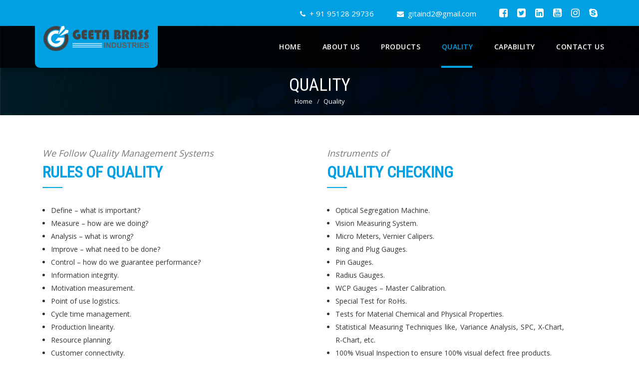

--- FILE ---
content_type: text/html
request_url: http://geetabrass.in/quality.html
body_size: 4618
content:
<!DOCTYPE html PUBLIC "-//W3C//DTD XHTML 1.0 Transitional//EN" "http://www.w3.org/TR/xhtml1/DTD/xhtml1-transitional.dtd">
<html lang="en" xmlns="http://www.w3.org/1999/xhtml">
<!-- Added by HTTrack --><meta http-equiv="content-type" content="text/html;charset=utf-8" /><!-- /Added by HTTrack -->
<head>
	<meta charset="utf-8" />
	<meta http-equiv="X-UA-Compatible" content="IE=edge" />
	<meta name="viewport" content="width=device-width, initial-scale=1.0" />
	<link href="css/bootstrap.css" rel="stylesheet" type="text/css" />
	<link href="css/style.css" rel="stylesheet" type="text/css" />
	<link href="css/menu.css" rel="stylesheet" type="text/css" />
	<link href="css/animate.css" rel="stylesheet" type="text/css" />
	<link href="font/flaticon.css" rel="stylesheet" type="text/css" />
	<link rel="shortcut icon" href="images/favicon.png" />
	<link rel="canonical" href="index.html" />
    <link href="css/flexslider.css" rel="stylesheet" type="text/css" />
    <link href="css/owl-carousel.css" rel="stylesheet" type="text/css" />
<title>Quality | Geeta Brass Industries | Manufacturer and Exporter of all kind of Brass Precision Components, Jamnagar, Gujarat, India.</title>
</head>
<body>
    <div class="top-header">
        <div class="container">
            <ul class="pull-right list-inline head-contacts">
                <li><i class="fa fa-phone"></i><a href="callto:+919512829736">+ 91 95128 29736</a></li>
                <li><i class="fa fa-envelope"></i><a href="mailto:gitaind2@gmail.com">gitaind2@gmail.com</a></li>
                <li><a href="https://www.facebook.com/geetabrass/" target="_blank"><i class="fa fa-facebook-square" style="font-size:20px;"></i></a> <a href="https://twitter.com/BrassGeeta" target="_blank"><i class="fa fa-twitter-square" style="font-size:20px;"></i></a> <a href="https://www.linkedin.com/in/geeta-brass-industries-931a17210" target="_blank"><i class="fa fa-linkedin-square" style="font-size:20px;"></i></a> <a href="https://www.youtube.com/channel/UCWusP83kTzn2oUoWze7rdxg" target="_blank"><i class="fa fa-youtube-square" style="font-size:20px;"></i></a> <a href="https://www.instagram.com/geetabrassindustries" target="_blank"><i class="fa fa-instagram" style="font-size:20px;"></i></a> <a href="https://join.skype.com/invite/ucAquiy8xDxu" target="_blank"><i class="fa fa-skype" style="font-size:20px;"></i></a></li>
            </ul>
        </div>
    </div>
    <div class="header-main">
        <div class="container">
            <div class="row">
                <div class="header clearfix">
                    <div class="logo"><a href="index.html" title="Geeta Brass Industries"><img src="images/logo.png" alt="Geeta Brass Industries"></a></div>
                    <div class="headerright pull-right">
                        <div id='cssmenu' class="nav-hm">
                            <ul><li><a href="index.html" title="Geeta Brass Industries">Home</a> </li>
                                <li><a href="about-us.html" title="About Us">About Us</a>
                                    <ul>
                                        <li><a href="why-us.html" title="Why Us">Why Us</a></li>
                                        <li><a href="mission-and-vision.html" title="Mission and Vision">Mission and Vision</a></li>
                                        <li><a href="infrastructure.html" title="Infrastructure">Infrastructure</a></li>
                                        <li><a href="industries-we-serve.html" title="Industries We Serve">Industries We Serve</a></li>
                                    </ul>
                                </li>
                                <li><a href="products.html" title="Our Products">Products</a>
                                    <ul>
                                        <li><a href="brass-auto-parts.html" title="Brass Auto Parts">Brass Auto Parts</a></li>
                                        <li><a href="brass-spacer-parts.html" title="Brass Spacer Parts">Brass Spacer Parts</a></li>
                                        <li><a href="brass-precision-parts.html" title="Brass Precision Components">Brass Precision Components</a></li>
                                        <li><a href="brass-electrical-parts.html" title="Brass Electrical Parts">Brass Electrical Parts</a></li>
                                        <li><a href="brass-neutral-links.html" title="Brass Neutral Links">Brass Neutral Links</a></li>
                                        <li><a href="brass-collets.html" title="Brass Collets">Brass Collets</a></li>
                                        <li><a href="brass-inserts.html" title="Brass Inserts">Brass Inserts</a>
                                        	<ul>
                                            <li><a href="brass-moulding-inserts.html" title="Brass Moulding Insert">Brass Moulding Insert</a></li>
                                        	<li><a href="brass-ppr-cpvc-inserts.html" title="Brass PPR/CPVC Insert">Brass PPR/CPVC Insert</a></li>
                                            </ul>
                                        </li>
                                        <li><a href="brass-fasteners.html" title="Brass Fasteners">Brass Fasteners</a>
                                        	<ul>
                                            <li><a href="brass-nuts.html" title="Brass Nuts">Brass Nuts</a></li>
                                        	<li><a href="brass-bolts.html" title="Brass Bolts">Brass Bolts</a></li>
                                            <li><a href="brass-washers.html" title="Brass Washers">Brass Washers</a></li>
                                        	<li><a href="brass-anchors.html" title="Brass Anchors">Brass Anchors</a></li>
                                            <li><a href="brass-screws.html" title="Brass Screws">Brass Screws</a></li>
                                        	<li><a href="brass-studs.html" title="Brass Studs">Brass Studs</a></li>
                                            </ul>
                                        </li>
                                        <li><a href="brass-fittings.html" title="Brass Fittings">Brass Fittings</a>
                                        	<ul>
                                            <li><a href="brass-pipe-fittings.html" title="Brass Pipe Fittings">Brass Pipe Fittings</a></li>
                                        	<li><a href="brass-compression-fittings.html" title="Brass Compression Fittings">Brass Compression Fittings</a></li>
                                            <li><a href="brass-flare-fittings.html" title="Brass Flare Fittings">Brass Flare Fittings</a></li>
                                        	<li><a href="brass-hose-fittings.html" title="Brass Hose Fittings">Brass Hose Fittings</a></li>
                                            </ul>
                                        </li>
                                        <li><a href="brass-hardware.html" title="Brass Hardware">Brass Hardware</a>
                                        	<ul>
                                            <li><a href="brass-hinges.html" title="Brass Hinges">Brass Hinges</a></li>
                                        	<li><a href="brass-tower-bolts.html" title="Brass Tower Bolt">Brass Tower Bolt</a></li>
                                            <li><a href="brass-glass-fittings.html" title="Brass Glass Fittings">Brass Glass Fittings</a></li>
                                        	<li><a href="brass-handles.html" title="Brass Handles">Brass Handles</a></li>
                                            </ul>
                                        </li>
                                        <li><a href="brass-battery-terminals.html" title="Brass Battery Terminal">Brass Battery Terminal</a></li>
                                        <li><a href="brass-bushing.html" title="Brass Bushing">Brass Bushing</a></li>
                                        <li><a href="sheet-metal-components.html" title="Brass Sheet Metal Components">Brass Sheet Metal Components</a></li>
                                        <li><a href="aluminium-components.html" title="Aluminium Components">Aluminium Components</a></li>
                                        <li><a href="ss-components.html" title="SS Components">SS Components</a></li>
                                        <li><a href="copper-components.html" title="Copper Components">Copper Components</a></li>
                                        <li><a href="brass-valves.html" title="Brass Valves">Brass Valves</a></li>
                                        <li><a href="earthing-components.html" title="Earthing Components">Earthing Components</a></li>
                                        <li><a href="brass-tank-connectors.html" title="Brass Tank Connectors">Brass Tank Connectors</a></li>
                                        <li><a href="brass-nozzles.html" title="Brass Nozzles">Brass Nozzles</a></li>
                                        <li><a href="brass-cable-glands.html" title="Brass Cable Glands">Brass Cable Glands</a></li>
                                        <li><a href="brass-sanitaryware.html" title="Brass Sanitaryware">Brass Sanitaryware</a></li>
                                    </ul>
                                </li>
                                <li class="active"><a href="quality.html" title="Quality">Quality</a></li>
                                <li><a href="capability.html" title="Capability">Capability</a> </li>
                                <li><a href="contact-us.html" title="Contact Us">Contact Us</a> </li>
                            </ul>
                        </div>
                    </div>
                </div>
            </div>
        </div>
    </div>
    
    <div class="page-head">
        <div class="container">
            <div class="row">
                <h1 class="wow fadeInDown animated" title="Quality">Quality</h1>
                <ul class="breadcrumb wow fadeInUp animated">
                    <li><a href="index.html">Home</a></li>
                    <li><span>Quality</span></li>
                </ul>
            </div>
        </div>
    </div>
    <div class="section">
        <div class="container">
            <div class="about-section">
                <div class="auto-container">
                    <div class="clearfix">
                        <div class="content-column col-md-6 col-sm-12 col-xs-12">
                            <div class="inner-box">
                                <div class="sec-title">
                                    <div class="title">We Follow Quality Management Systems</div>
                                    <h2><span>Rules of Quality</span></h2>
                                </div>
                                <div class="text">
                                    <div class="text-desc text-justify">
                                    <p>
                                    <ul>
                                    <li>Define – what is important?</li>
                                    <li>Measure – how are we doing?</li>
                                    <li>Analysis – what is wrong?</li>
                                    <li>Improve – what need to be done?</li>
                                    <li>Control – how do we guarantee performance?</li>
                                    <li>Information integrity.</li>
                                    <li>Motivation measurement.</li>
                                    <li>Point of use logistics.</li>
                                    <li>Cycle time management.</li>
                                    <li>Production linearity.</li>
                                    <li>Resource planning.</li>
                                    <li>Customer connectivity.</li>
                                    <li>Increase production speed, improve quality and lower cost.</li>
                                    <li>Improve customer performance and satisfaction.</li>
                                    <li>Optimize inventory utilization – turnover.</li>
                                    <li>Reduce the high cost of scrap and rework.</li>
                                    <li>Exceed personal and company expectations.</li>
                                    <li>Create a fun working environment.</li>
                                    </ul>
                                    </p></div>
                                </div>
                            </div>
                        </div>
                        <div class="content-column col-md-6 col-sm-12 col-xs-12">
                            <div class="inner-box">
                                <div class="sec-title">
                                    <div class="title">Instruments of</div>
                                    <h2><span>Quality Checking</span></h2>
                                </div>
                                <div class="text">
                                    <div class="text-desc text-justify">
                                    <p>
                                    <ul>
                                    <li>Optical Segregation Machine.</li>
                                    <li>Vision Measuring System.</li>
                                    <li>Micro Meters, Vernier Calipers.</li>
                                    <li>Ring and Plug Gauges.</li>
                                    <li>Pin Gauges.</li>
                                    <li>Radius Gauges.</li>
                                    <li>WCP Gauges – Master Calibration.</li>
                                    <li>Special Test for RoHs.</li>
                                    <li>Tests for Material Chemical and Physical Properties.</li>
                                    <li>Statistical Measuring Techniques like, Variance Analysis, SPC, X-Chart, R-Chart, etc.</li>
                                    <li>100% Visual Inspection to ensure 100% visual defect free products.</li>
                                    </ul></p></div>
                                </div>
                            </div>
                        </div>
                    </div>
                </div>
            </div>
        </div>
    </div>
    
    <div class="page-middle-banner">
        <div class="container">
            <div class="row">
                <div class="col-md-4 col-sm-12">
                    <div class="left-side"><h3>We Follow QCD<br />Quality + Cost + Delivery</h3></div>
                </div>
                <div class="col-md-offset-2 col-md-6 col-sm-12">
                    <div class="right-side">
                        <h2>Contact Us.</h2>
                        <p><strong>Call:</strong> + 91 95128 29736 | <strong>Email:</strong> gitaind2@gmail.com</p>
                    </div>
                </div>
                <div class="col-lg-1">
                </div>
            </div>
        </div>
    </div>
    <div class="section">
        <div class="container">
        
            <div style="margin-bottom:10px;"><h2>Our Products</h2></div>
            <div class="doctor">
            		<div class="item"><div class="docbox"><a href="brass-auto-parts.html" title="Brass Auto Parts"><img src="images/brass-auto-parts/brass-temperature-sensor-parts.jpg" alt="Brass Auto Parts" class="img-responsive" /><h4>Brass Auto Parts</h4></a></div></div>
                    <div class="item"><div class="docbox"><a href="brass-spacer-parts.html" title="Brass Spacer Parts"><img src="images/brass-spacer-parts/brass-f-to-f-hex-threaded-standoff.jpg" alt="Brass Spacer Parts" class="img-responsive" /><h4>Brass Spacer Parts</h4></a></div></div>
                    <div class="item"><div class="docbox"><a href="brass-precision-parts.html" title="Brass Precision Parts"><img src="images/brass-precision-components/brass-precision-components-3.jpg" alt="Brass Precision Parts" class="img-responsive" /><h4>Brass Precision Parts</h4></a></div></div>
                    <div class="item"><div class="docbox"><a href="brass-electrical-parts.html" title="Brass Electrical Parts"><img src="images/brass-electrical-parts/brass-pins.jpg" alt="Brass Electrical Parts" class="img-responsive" /><h4>Brass Electrical Parts</h4></a></div></div>
                    <div class="item"><div class="docbox"><a href="brass-neutral-links.html" title="Brass Neutral Links"><img src="images/brass-neutral-links/brass-neutral-links-9-hole-2-way.jpg" alt="Brass Neutral Links" class="img-responsive" /><h4>Brass Neutral Links</h4></a></div></div>
                    <div class="item"><div class="docbox"><a href="brass-collets.html" title="Brass Collets"><img src="images/brass-collets/brass-collets.jpg" alt="Brass Collets" class="img-responsive" /><h4>Brass Collets</h4></a></div></div>
                    <div class="item"><div class="docbox"><a href="brass-inserts.html" title="Brass Inserts"><img src="images/brass-moulding-inserts/brass-moulding-inserts-7.jpg" alt="Brass Inserts" class="img-responsive" /><h4>Brass Inserts</h4></a></div></div>
                    <div class="item"><div class="docbox"><a href="brass-fasteners.html" title="Brass Fasteners"><img src="images/brass-bolts/brass-hex-bolts.jpg" alt="Brass Fasteners" class="img-responsive" /><h4>Brass Fasteners</h4></a></div></div>
                    <div class="item"><div class="docbox"><a href="brass-fittings.html" title="Brass Fittings"><img src="images/brass-pipe-fittings/brass-adapter.jpg" alt="Brass Fittings" class="img-responsive" /><h4>Brass Fittings</h4></a></div></div>
                    <div class="item"><div class="docbox"><a href="brass-hardware.html" title="Brass Hardware"><img src="images/brass-hinges/brass-2-in-1-hinges.jpg" alt="Brass Hardware" class="img-responsive" /><h4>Brass Hardware</h4></a></div></div>
                    <div class="item"><div class="docbox"><a href="brass-battery-terminals.html" title="Brass Battery Terminals"><img src="images/brass-battery-terminals/brass-battery-terminals-crimp-end-entry.jpg" alt="Brass Battery Terminals" class="img-responsive" /><h4>Brass Battery Terminals</h4></a></div></div>
                    <div class="item"><div class="docbox"><a href="brass-bushing.html" title="Brass Bushing"><img src="images/brass-bushing/brass-diesel-engine-bushes.jpg" alt="Brass Bushing" class="img-responsive" /><h4>Brass Bushing</h4></a></div></div>
                    <div class="item"><div class="docbox"><a href="sheet-metal-components.html" title="Brass Sheet Metal Components"><img src="images/sheet-metal-components/brass-crimp-pins.jpg" alt="Brass Sheet Metal Components" class="img-responsive" /><h4>Brass Sheet Metal Components</h4></a></div></div>
                    <div class="item"><div class="docbox"><a href="aluminium-components.html" title="Aluminium Components"><img src="images/aluminium-components/aluminium-cable-lugs.jpg" alt="Aluminium Components" class="img-responsive" /><h4>Aluminium Components</h4></a></div></div>
                    <div class="item"><div class="docbox"><a href="ss-components.html" title="SS Components"><img src="images/ss-components/ss-aldrop.jpg" alt="SS Components" class="img-responsive" /><h4>SS Components</h4></a></div></div>
                    <div class="item"><div class="docbox"><a href="copper-components.html" title="Copper Components"><img src="images/copper-components/copper-lay-in-lug.jpg" alt="Copper Components" class="img-responsive" /><h4>Copper Components</h4></a></div></div>
                    <div class="item"><div class="docbox"><a href="brass-valves.html" title="Brass Valves"><img src="images/brass-valves/brass-ball-valves.jpg" alt="Brass Valves" class="img-responsive" /><h4>Brass Valves</h4></a></div></div>
                    <div class="item"><div class="docbox"><a href="earthing-components.html" title="Earthing Components"><img src="images/earthing-components/copper-air-terminal-bases.jpg" alt="Earthing Components" class="img-responsive" /><h4>Earthing Components</h4></a></div></div>
                    <div class="item"><div class="docbox"><a href="brass-tank-connectors.html" title="Brass Tank Connectors"><img src="images/brass-tank-connectors/brass-double-tank-connector.jpg" alt="Brass Tank Connectors" class="img-responsive" /><h4>Brass Tank Connectors</h4></a></div></div>
                    <div class="item"><div class="docbox"><a href="brass-nozzles.html" title="Brass Nozzles"><img src="images/brass-nozzles/brass-car-washing-nozzles.jpg" alt="Brass Nozzles" class="img-responsive" /><h4>Brass Nozzles</h4></a></div></div>
                    <div class="item"><div class="docbox"><a href="brass-cable-glands.html" title="Brass Cable Glands"><img src="images/brass-cable-glands/brass-a1-a2-cable-gland.jpg" alt="Brass Cable Glands" class="img-responsive" /><h4>Brass Cable Glands</h4></a></div></div>
                    <div class="item"><div class="docbox"><a href="brass-sanitaryware.html" title="Brass Sanitaryware"><img src="images/brass-sanitaryware/brass-cp-extension-nipple.jpg" alt="Brass Sanitaryware" class="img-responsive" /><h4>Brass Sanitaryware</h4></a></div></div>
            </div>
        </div>
    </div>
    
    

    <div class="footer">
        <div class="container">
            <div class="row">
            <div class="col-md-4">
                    <h3 title="contact">Contact Us</h3>
                    <ul class="address">
                        <li><h4><i class="fa fa-hospital-o"></i>Geeta Brass Industries</h4></li>
                        <li><i class="fa fa-map-marker"></i><p>
                                Plot No. 325/B, G.I.D.C., Phase-2,<br />
                                Dared, Jamnagar, INDIA.</p></li>
                        <li><i class="fa fa-phone"></i><p>+ 91 95128 29736</p></li>
                        <li><i class="fa fa-envelope"></i><p>gitaind2@gmail.com</p></li>
                    </ul><br />
                    <h3 title="contact">Follow Us</h3>
                    <ul>
                        <li><a href="https://www.facebook.com/geetabrass/" target="_blank"><i class="fa fa-facebook-square" style="font-size:20px;"></i></a>&nbsp;&nbsp;&nbsp;<a href="https://twitter.com/BrassGeeta" target="_blank"><i class="fa fa-twitter-square" style="font-size:20px;"></i></a>&nbsp;&nbsp;&nbsp;<a href="https://www.linkedin.com/in/geeta-brass-industries-931a17210" target="_blank"><i class="fa fa-linkedin-square" style="font-size:20px;"></i></a>&nbsp;&nbsp;&nbsp;<a href="https://www.youtube.com/channel/UCWusP83kTzn2oUoWze7rdxg" target="_blank"><i class="fa fa-youtube-square" style="font-size:20px;"></i></a>&nbsp;&nbsp;&nbsp;<a href="https://www.instagram.com/geetabrassindustries" target="_blank"><i class="fa fa-instagram" style="font-size:20px;"></i></a>&nbsp;&nbsp;&nbsp;<a href="https://join.skype.com/invite/ucAquiy8xDxu" target="_blank"><i class="fa fa-skype" style="font-size:20px;"></i></a>
                    </ul>
                </div>
                <div class="col-md-2">
                    <h3 title="Quick Link">Quick Link</h3>
                    <ul class="list">
                        <li><a href="index.html" title="Geeta Brass Industries"><i class="fa fa-angle-right hidden-xs"></i>Home</a></li>
                        <li><a href="about-us.html" title="About Us"><i class="fa fa-angle-right hidden-xs"></i>About Us</a></li>
                        <li><a href="products.html" title="Our Products"><i class="fa fa-angle-right hidden-xs"></i>Products</a></li>
                        <li><a href="quality.html" title="Quality"><i class="fa fa-angle-right hidden-xs"></i>Quality</a></li>
                        <li><a href="capability.html" title="Capability"><i class="fa fa-angle-right hidden-xs"></i>Capability</a></li>
                        <li><a href="contact-us.html" title="Contact Us"><i class="fa fa-angle-right hidden-xs"></i>Contact Us</a></li>
                    </ul>
                </div>
                <div class="col-md-2">
                    <h3 title="Quick Link">Our Products</h3>
                    <ul class="list">
                        <li><a href="brass-auto-parts.html" title="Brass Auto Parts"><i class="fa fa-angle-right hidden-xs"></i>Brass Auto Parts</a></li>
                        <li><a href="brass-spacer-parts.html" title="Brass Spacer Parts"><i class="fa fa-angle-right hidden-xs"></i>Brass Spacer Parts</a></li>
                        <li><a href="brass-precision-parts.html" title="Brass Precision Components"><i class="fa fa-angle-right hidden-xs"></i>Brass Precision Components</a></li>
                        <li><a href="brass-electrical-parts.html" title="Brass Electrical Parts"><i class="fa fa-angle-right hidden-xs"></i>Brass Electrical Parts</a></li>
                        <li><a href="brass-neutral-links.html" title="Brass Neutral Links"><i class="fa fa-angle-right hidden-xs"></i>Brass Neutral Links</a></li>
                        <li><a href="brass-collets.html" title="Brass Collets"><i class="fa fa-angle-right hidden-xs"></i>Brass Collets</a></li>
                        <li><a href="brass-inserts.html" title="Brass Inserts"><i class="fa fa-angle-right hidden-xs"></i>Brass Inserts</a></li>
                        <li><a href="brass-fasteners.html" title="Brass Fasteners"><i class="fa fa-angle-right hidden-xs"></i>Brass Fasteners</a></li>
                    </ul>
                </div>
                <div class="col-md-2">
                    <h3 title="Quick Link">Our Products</h3>
                    <ul class="list">
                        <li><a href="brass-fittings.html" title="Brass Fittings"><i class="fa fa-angle-right hidden-xs"></i>Brass Fittings</a></li>
                        <li><a href="brass-hardware.html" title="Brass Hardware"><i class="fa fa-angle-right hidden-xs"></i>Brass Hardware</a></li>
                        <li><a href="brass-battery-terminals.html" title="Brass Battery Terminal"><i class="fa fa-angle-right hidden-xs"></i>Brass Battery Terminal</a></li>
                        <li><a href="brass-bushing.html" title="Brass Bushing"><i class="fa fa-angle-right hidden-xs"></i>Brass Bushing</a></li>
                        <li><a href="sheet-metal-components.html" title="Brass Sheet Metal Components"><i class="fa fa-angle-right hidden-xs"></i>Brass Sheet Metal Components</a></li>
                        <li><a href="copper-components.html" title="Copper Components"><i class="fa fa-angle-right hidden-xs"></i>Copper Components</a></li>
                        <li><a href="ss-components.html" title="SS Components"><i class="fa fa-angle-right hidden-xs"></i>SS Components</a></li>
                    </ul>
                </div>
                <div class="col-md-2">
                    <h3 title="Quick Link">Our Products</h3>
                    <ul class="list">
                        <li><a href="aluminium-components.html" title="Aluminium Components"><i class="fa fa-angle-right hidden-xs"></i>Aluminium Components</a></li>
                        <li><a href="brass-valves.html" title="Brass Valves"><i class="fa fa-angle-right hidden-xs"></i>Brass Valves</a></li>
                        <li><a href="earthing-components.html" title="Earthing Components"><i class="fa fa-angle-right hidden-xs"></i>Earthing Components</a></li>
                        <li><a href="brass-tank-connectors.html" title="Brass Tank Connectors"><i class="fa fa-angle-right hidden-xs"></i>Brass Tank Connectors</a></li>
                        <li><a href="brass-nozzles.html" title="Brass Nozzles"><i class="fa fa-angle-right hidden-xs"></i>Brass Nozzles</a></li>
                        <li><a href="brass-cable-glands.html" title="Brass Cable Glands"><i class="fa fa-angle-right hidden-xs"></i>Brass Cable Glands</a></li>
                        <li><a href="brass-sanitaryware.html" title="Brass Sanitaryware"><i class="fa fa-angle-right hidden-xs"></i>Brass Sanitaryware</a></li>
                    </ul>
                </div>
                
                
            </div>
        </div>
        <div class="copyrights">
            <div class="container">
                <div class="row">
                    <p class="text-center">
                        © 2021 Geeta Brass Industries. All rights reserved. Developed by <a href="http://www.umawebtech.com/"
                            target="_blank">Uma Webtech</a>
                    </p>
                </div>
            </div>
        </div>
    </div>
    <script src="js/jquery.min.js" type="text/javascript"></script>
    <script src="js/bootstrap.min.js" type="text/javascript"></script>
    <script src="js/menu.js" type="text/javascript"></script>
    <script src="js/functions.js" type="text/javascript"></script>
    <script src="js/wow.js" type="text/javascript"></script>
    <script type="text/javascript">
        wow = new WOW({ animateClass: 'wow', offset: 100 });
        wow.init();
    </script>
    
    <script src="js/owl-carousel.js" type="text/javascript"></script>
    <script src="js/custome.js" type="text/javascript"></script>
    <script src="js/jquery.flexslider.js" type="text/javascript"></script>
    <script type="text/javascript">

        jQuery('.flexslider').flexslider({
            animation: "fade",
            start: function (slider) {
                jQuery('body').removeClass('loading');
            }
        });
        $("#m1").addClass("active");
    </script>

</body>
</html>

--- FILE ---
content_type: text/css
request_url: http://geetabrass.in/css/style.css
body_size: 5231
content:
@import url('https://fonts.googleapis.com/css?family=Open+Sans:300,400,600');
@import url('../css/font-awesome.min.css');
@import url('https://fonts.googleapis.com/css?family=Roboto+Condensed');

/* General */
body
{
    font-family: 'Open Sans' , sans-serif;
    font-size: 14px;
    font-weight: 400;
    line-height: 26px;
    position: relative;
    margin: 0;
    padding: 0;
}
h1, h2, h3, h4, h5, h6
{
    font-family: "Roboto Condensed" , sans-serif;
    font-weight: 400;
    margin: 0;
}
a, a:focus, a:hover
{
    outline: medium none;
    text-decoration: none;
}
ul, ol
{
    padding: 0;
    margin: 0;
    list-style: none;
}
.no-padding
{
    padding: 0;
}


.header-main
{
    background: #000000c4;
    position: absolute;
    left: 0;
    right: 0;
    z-index: 3;
    box-shadow: 0 8px 12px rgba(0, 0, 0, 0.175);
    webkit-transition: color .2s ease;
    -moz-transition: color .2s ease;
    -ms-transition: color .2s ease;
    -o-transition: color .2s ease;
    transition: color .2s ease;
}

.header-main.fixed
{
    position: fixed;
    z-index: 9;
    box-shadow: 0 6px 12px rgba(0, 0, 0, 0.175);
    height: 0;
    left: 0;
    right: 0;
    top: 0;
    height: auto;
}

.logo
{
    background: #00a0e3;
    padding: 14px 12px;
    position: absolute;
    z-index: 6;
    border-bottom-right-radius: 10px;
    border-bottom-left-radius: 10px;
    top: -34px;
}
.fixed .logo
{
    background: #00a0e3;
    padding: 4px 12px;
    position: absolute;
    z-index: 6;
    border-bottom-right-radius: 10px;
    border-bottom-left-radius: 10px;
    top: -14px;
}
.top-header
{
    background: #00a0e3;
    padding: 10px 0;
    font-size: 13px;
}
.top-header .since a
{
    font-size: 13px;
    color: #fff;
}


ul.head-contacts
{
    margin-left: 0;
    display: inline-block;
}
.head-contacts li
{
    margin-left: 25px;
}
.head-contacts li a, .head-social li a
{
    color: #fff;
    font-size: 15px;
    font-weight: 400;
}
.head-contacts .fa, .head-social .fa
{
    font-size: 14px;
    color: #fff;
    padding: 6px 8px;
}
.head-social li a
{
    border: 1px solid #fff;
    border-radius: 50%;
}

/* ----------title---------------*/
.h-title
{
    font-size: 30px;
    font-weight: 600;
    line-height: 40px;
    padding: 0px 0 16px 0;
    margin: 0;
    letter-spacing: 0.5px;
    color: #353535;
    margin-bottom: 18px;
}
.h-title:before
{
    background-color: #242424;
    bottom: 6px;
    content: "";
    height: 1px;
    left: 0;
    margin: 0;
    position: absolute;
    right: 0;
    width: 99px;
}
.h-title:after
{
    background-color: #242424;
    bottom: 0;
    content: "";
    height: 1px;
    left: 0;
    margin: 0;
    position: absolute;
    right: 0;
    width: 59px;
}
.h-title span
{
    color: #00a0e3;
}
.h-title.center
{
    text-align: center;
}
.h-title.center:before
{
    margin: 0 auto;
}
.h-title.center:after
{
    margin: 0 auto;
}


/*** 	Section Title **/

.sec-title
{
    position: relative;
    margin-bottom: 32px;
}

.sec-title .title
{
    font-size: 18px;
    color: #777777;
    font-style: italic;
    line-height: 1.8em;
}

.sec-title h2
{
    font-size: 32px;
    color: #222222;
    font-weight: 900;
    line-height: 1.4em;
    padding-bottom: 10px;
    text-transform: uppercase;
}

.sec-title h2 span
{
    color: #00a0e3;
}

.sec-title h2:after
{
    position: absolute;
    content: '';
    left: 0px;
    bottom: 0px;
    width: 40px;
    height: 2px;
    background-color: #00a0e3;
}

/*--------- inner header -----------*/

.page-head
{
    background-image: url(../images/1.jpg);
    position: relative;
    background-attachment: fixed;
    background-position: center center;
    background-repeat: no-repeat;
    background-size: cover;
    color: #fff;
    padding: 100px 0 15px 0;
    text-align: center;
    position: relative;
}

.page-head:before
{
    position: absolute;
    content: '';
    left: 0px;
    top: 0px;
    width: 100%;
    height: 100%;
    display: block;
    background-color: #000000c4;
}


.page-head h1
{
    margin: 0;
    padding: 0;
    font-size: 35px;
    text-transform: uppercase;
    text-align: center;
    color: #fff;
    font-weight: 500;
}
.breadcrumb
{
    text-align: center;
    background: transparent;
    margin: 0;
    padding: 0;
}
.breadcrumb > li
{
    font-size: 13px;
    color: #fff;
}
.breadcrumb > li > a
{
    color: #fff;
}


.jbgallery
{
}
.jbgallery .box3
{
    padding: 0;
}




/***  About Section  ***/

.about-section
{
    position: relative;
    padding: 30px 0px 10px;
}


.about-section .content-column .icon-box
{
    position: absolute;
    right: 75%;
    top: 0px;
    margin-left: 20px;
    line-height: 1em;
    color: #00a0e30d;
    font-size: 280px;
}

.about-section .content-column .inner-box
{
    position: relative;
    padding-right: 65px;
}

.about-section .content-column .inner-box .text
{
    position: relative;
    margin-bottom: 34px;
}

.about-section .content-column .inner-box .text .dark-text
{
    color: #222222;
    margin-bottom: 20px;
}

.about-section .content-column .inner-box .text p
{
    position: relative;
    color: #777777;
}


/***  Services Block Four  ***/
.services-column {    padding-top: 111px;}
.services-block-four
{
    margin-bottom: 35px;
}

.services-block-four .inner-box
{
    position: relative;
    padding-left: 130px;
}

.services-block-four .inner-box .icon-box
{
    position: absolute;
    left: 0px;
    top: 0px;
    width: 100px;
    height: 100px;
    color: #777777;
    font-size: 40px;
    line-height: 98px;
    text-align: center;
    border-radius: 50%;
    margin-bottom: 20px !important;
    background-color: #f3f6fa;
}

.services-block-four .inner-box .icon-box:before
{
    position: absolute;
    content: '';
    left: 50%;
    top: 100%;
    width: 1px;
    height: 100%;
    background-color: #f3f6fa;
}

.services-block-four:last-child .inner-box .icon-box:before
{
    display: none;
}
.services-block-four .inner-box .icon-box .fa
{
    padding: 30px 0;
}

.services-block-four .inner-box h3
{
    position: relative;
    font-size: 20px;
    font-weight: 700;
    text-transform: capitalize;
}

.services-block-four .inner-box h3 a
{
    color: #222222;
    transition: all 0.3s ease;
    -moz-transition: all 0.3s ease;
    -webkit-transition: all 0.3s ease;
    -ms-transition: all 0.3s ease;
    -o-transition: all 0.3s ease;
}

.services-block-four .inner-box h3 a:hover
{
    color: #00a0e3;
}

.services-block-four .inner-box .text
{
    font-size: 14px;
    color: #777777;
    margin-top: 8px;
    margin-bottom: 10px;
}

/*========================= Page Middle Banner ==================*/
.page-middle-banner
{
    position: relative;
    padding: 65px 0 60px 0;
    background: #00a0e3;
}
.page-middle-banner.m-fix
{
    margin-top: 80px;
}
.page-middle-banner:before, .page-middle-banner:after
{
    content: '';
    position: absolute;
    width: 60%;
    height: 100%;
    border-radius: 200px 0 0 0;
    right: 0;
    top: 0;
}
.page-middle-banner:before
{
    background-size: cover;
}
.page-middle-banner:after
{
    background: rgba(0,0,0,0.84);
}
.page-middle-banner .left-side h3
{
    color: #fff;
    font-size: 35px;
}
.page-middle-banner .left-side p
{
    font-size: 16px;
    font-weight: normal;
    color: #fff;
    margin: 14px 0 40px 0;
}
.page-middle-banner .left-side a
{
    font-size: 12px;
    width: 155px;
    line-height: 40px;
    margin-left: 15%;
    text-align: center;
    color: #fff;
    border-radius: 30px;
    background: #ff6828;
}
.page-middle-banner .left-side a:hover
{
    background: #212121;
}
.page-middle-banner .right-side
{
    text-align: center;
}
.page-middle-banner .right-side h2
{
    font-size: 50px;
    margin-bottom: 35px;
    color: #00a0e3;
}
.page-middle-banner .right-side p
{
    color: #fff;
}
.page-middle-banner .right-side
{
    position: relative;
    z-index: 3;
}

/***   Fact Counter ***/


.fun_fact
{
    position: relative;
    text-align: center;
    background: url(../images/1.jpg) center center no-repeat;
    
    background-attachment: fixed;
    background-position: center center;
    background-repeat: no-repeat;
    background-size: cover;
    padding: 70px 0px 60px;
}
.fun_fact:before
{
    position: absolute;
    content: '';
    left: 0px;
    top: 0px;
    width: 100%;
    height: 100%;
    display: block;
    background-color: rgba(0,0,0,0.70);
}
.fun_fact_box
{
    display: -webkit-flex;
    display: -ms-flexbox;
    display: flex;
    -webkit-justify-content: space-around;
    -ms-flex-pack: distribute;
    justify-content: space-around;
    -webkit-flex-direction: column;
    -ms-flex-direction: column;
    flex-direction: column;
    /* box-shadow: 0 0 15px rgba(0, 0, 0, 0.1); */
    border-radius: 2px;
}

.fact_box
{
    -webkit-flex-grow: 1;
    -ms-flex-positive: 1;
    flex-grow: 1;
    text-align: center;
    transition: all 100ms ease-out;
    
    position: relative;
    padding: 20px 0 16px 0;
    /*border-bottom: 1px dashed rgba(0, 0, 0, 0.2);
    background-color: #ffffff;*/
    vertical-align: middle;
}
.fact_box:last-of-type
{
    border-right: 0;
    border-bottom: 0;
}
.fact_icon
{
    color: #ffffff;
    margin-right: 10px;
    vertical-align: middle;
    transition: all 100ms ease-out;
    font-size: 50px;
}
.fu50{font-size: 60px !important;}
.fact_box h4
{
   vertical-align: middle;
    display: inline-block;
    font-size: 40px;
    color: #00a0e3;
    transition: all 100ms ease-out;
    font-weight: bold;
    position: absolute;
    top: 19px;
    margin-left: 5px;
}

.fact_box p
{
    font-size: 24px;
    margin-top: 20px;
    font-weight: normal;
    margin-bottom: 0;
    color: #fffdfd;
    font-family: "Roboto Condensed" , sans-serif;
}

@media (min-width: 768px)
{
    .fun_fact_box
    {
        -webkit-flex-direction: row;
        -ms-flex-direction: row;
        flex-direction: row;
    }
    .fact_box
    {
        /* border-right: 1px dashed rgba(0, 0, 0, 0.2); */
        border-bottom: 0;
    }
}
/*-----doctor*------*/

.doctor .docbox
{
    background-color: #fff;
    -webkit-box-shadow: 0 3px 5px 1px rgba(0,0,0,0.07);
    -moz-box-shadow: 0 3px 5px 1px rgba(0,0,0,0.07);
    box-shadow: 0 3px 5px 1px rgba(0,0,0,0.07);
    padding: 5px;
    border: 1px solid #eee;
}
.doctor .item
{
    padding: 0px;
}
.doctor img
{
}

.doctor h4
{
    font-size: 19px;
    font-weight: 500;
    line-height: 24px;
    text-align: center;
    color: #00a0e3;
    padding: 10px 5px;
}

.doctor p
{
    display: block;
    text-align: center;
    margin-bottom: 6px;
    line-height: 18px;
    min-height: 75px;
}
.doctor b
{
    display: block;
}



/*-------service box-----*/
.service
{
    border-radius: 8px;
    margin-bottom: 0;
    text-align: center;
    padding: 50px 25px 50px;
}

.service i
{
    border: 1px solid #dfe4ed;
    border-radius: 50%;
    padding: 22px 20px;
    width: 65px;
    height: 65px;
    font-size: 21px;
    margin-top: 10px;
}
.service h3
{
    font-size: 23px;
    font-weight: 500;
    line-height: 30px;
    color: #00a0e3;
    margin: 25px 0 10px;
}
.service p
{
    color: #6a7788;
    font-size: 15px;
}
.service a
{
    color: #273b7b;
    background-color: #ffffff;
    width: 85px;
    height: 85px;
    display: inline-block;
    border-radius: 50%;
    box-shadow: 0px 12px 38px 0px rgba(0,0,0,0.04);
}



/*=========== FIRST ABOUT SECTION ==========*/
.section
{
    padding: 30px 0 30px 0;
}
.sectionbg
{
    background: #F3F2F2;
    padding: 30px 0 45px 0;
}



/*-------text description-----------*/
.text-desc h1:first-child, .text-desc h2:first-child, .text-desc h3:first-child, .text-desc h4:first-child, .text-desc h5:first-child
{
    margin: 0px 0 5px 0;
}
.text-desc h1, .text-desc h2, .text-desc h3, .text-desc h4, .text-desc h5
{
    margin: 14px 0 5px 0;
}
.text-desc table
{
    border-collapse: collapse;
    margin: 0px 0 20px 0;
    width: 100%;
}
.text-desc table thead, .text-desc table th
{
    background: #f1f1f1;
    text-align: center;
    font-weight: bold;
    font-family: Arial, Helvetica, sans-serif;
    font-size: 15px;
}
.text-desc table td, .text-desc table th
{
    border: 1.5px solid #C0C0C0;
    padding: 8px 3px 7px 9px;
    color: #000;
    vertical-align: middle;
}
.text-desc table td
{
    text-align: center;
    font-size: 15px;
}
.text-desc ul, .text-desc ul ul
{
    margin-left: 17px;
    margin-bottom: 22px;
}

.text-desc ul li
{
    list-style-type: disc;
}
.text-desc ul ul li
{
    list-style-type: circle;
}

.text-desc h2
{
    color: #0087C7;
}
.text-desc h3
{
    margin-top: 30px;
    text-align: center;
    font-size: 26px;
    line-height: 44px;
    text-transform: uppercase;
    font-weight: 500;
    color: #00a0e3;
}
.text-desc h3:after
{
    margin-left: auto;
    margin-right: auto;
    margin-top: 20px;
    display: block;
    content: "";
    background-color: #00a0e3;
    background: -moz-linear-gradient(left, rgba(253,181,0,0) 0%,#00a0e3 40%,#00a0e3 50%,#00a0e3 60%,rgba(253,181,0,0) 100%);
    background: -webkit-linear-gradient(left, rgba(253,181,0,0) 0%,#00a0e3 40%,#00a0e3 50%,#00a0e3 60%,rgba(253,181,0,0) 100%);
    background: linear-gradient(left, rgba(253,181,0,0) 0%,#00a0e3 40%,#00a0e3 50%,#00a0e3 60%,rgba(253,181,0,0) 100%);
    filter: progid:DXImageTransform.Microsoft.gradient( startColorstr='#fdb500', endColorstr='#fdb500',GradientType=1 );
    width: 260px;
    height: 2px;
    margin-top: 5px;
    margin-bottom: 20px;
}
.text-desc tt
{
    font-size: 26px;
    font-weight: 300;
    font-family: 'Open Sans' , sans-serif;
    line-height: 32px;
}
.text-desc h4
{
    color: #00a0e3;
    font-size: 22px;
    font-weight: 600;
    line-height: 32px;
    padding: 0px 0 6px 0;
    margin: 0;
    letter-spacing: 0.5px;
    /* margin-bottom: 8px; */
    position: relative;
}
.text-desc h4:before
{
   font-family: FontAwesome;
   content: "\f0a4";
   padding-right: 10px;
}

.text-desc h2 + hr, .text-desc h4 + hr
{
    border-color: #d0d0d0;
    width: 55%;
    text-align: center;
    display: inline-block;
}
.text-desc img
{
    display: inline-block !important;
    padding:15px;
}


.text-desc [class^="col-sm"], .text-desc [class*=" col-sm"] {padding:0px}
ul.services
{
    padding: 0px;
}
ul.services li
{
    width: 24%;
    display: inline-block;
    vertical-align: top;
    transition: all 0.7s ease 0s;
    padding: 12px 8px;
}

@media screen and (max-width: 990px)
{
    ul.services li
    {
        width: 32%;
    }
}
@media screen and (max-width: 749px)
{
    ul.services li
    {
        width: 32%;
    }
}
@media screen and (max-width: 600px)
{
    ul.services li
    {
        width: 42%;
    }
    ul.services
    {
        text-align: center;
    }
}
@media screen and (max-width: 470px)
{
    ul.services li
    {
        width: 99%;
    }
}
.service-desc img{width:100%}
/*------------product box------------*/
/*
.box2
{
    padding-top: 0px;
    background: #fff;
}

.box2 .box2_img
{
    padding: 4px;
    border: 1px solid #d8d6d6;
    text-align: center;
    background: #fff;
}
.box2 h4
{
    text-transform: none;
    font-weight: 300;
    padding-top: 12px;
    font-size: 16px;
    color: #000;
    text-align: center;
    margin: 0;
    text-transform: uppercase;
    letter-spacing: 0.5px;
}
.box2 h4 a
{
    color: #000000;
}

*/



.box2
{
    padding-top: 26px;
    border: 1px solid #4a4a4a;
    text-align: center;
    height: 160px;
    -webkit-transition: all 0.4s ease-in-out;
    -moz-transition: all 0.4s ease-in-out;
    -o-transition: all 0.4s ease-in-out;
    -ms-transition: all 0.4s ease-in-out;
    transition: all 0.4s ease-in-out;
}

.box2:hover
{
    background: #333;
    border-color: #333;
    cursor: pointer;
    -webkit-transition: all 0.4s ease-in-out;
    -moz-transition: all 0.4s ease-in-out;
    -o-transition: all 0.4s ease-in-out;
    -ms-transition: all 0.4s ease-in-out;
    transition: all 0.4s ease-in-out;
}
.box2 img
{
    width: 55px;
}
.box2 h4
{
    text-transform: none;
    font-weight: 300;
    padding-top: 12px;
    font-size: 16px;
    color: #000;
    text-align: center;
    margin: 0;
    text-transform: uppercase;
    transition: all 0.7s ease 0s;
    letter-spacing: 0.5px;
}
.box2:hover h4
{
    color: #fff;
}

.service-img
{
    padding: 30px;
    border: 1px solid #EEE;
    margin-right: 25px;
    margin-bottom: 15px;
    -webkit-box-shadow: 5px 5px 0 0 #f1f1f1;
    -moz-box-shadow: 5px 5px 0 0 #f1f1f1;
}

.box3
{
    padding-top: 0px;
    text-align: center;
    padding: 5px;
}
.box3 img
{
    border: 1px solid #EEE;
    padding: 4px;
    margin-bottom: 7px;
    text-align: center;
    width: 100%;
    transition: all 0.7s ease 0s;
    -webkit-box-shadow: 5px 5px 0 0 #f1f1f1;
    -moz-box-shadow: 5px 5px 0 0 #f1f1f1;
}
.box3 h4
{
    font-weight: 300;
    font-size: 16px;
    color: #565656;
    text-transform: uppercase;
    margin: 0;
    font-weight: 400;
    text-transform: uppercase;
    letter-spacing: 0.5px;
    display: inline-block;
    padding: 7px 13px;
    transition: all 0.7s ease 0s;
}



/*accessorie list*/
.accessorielist
{
}
.accessorielist li
{
    width: calc(88%/6);
    display: inline-block;
    vertical-align: top;
    margin: 8px 8px;
}
.accessorielist li img
{
    border: 1px solid #e4e4e4;
    width: 100%;
    padding: 2px;
}
.accessorielist li h4
{
    width: 100%;
    padding: 4px 1px;
    font-size: 15px;
    color: #4c4c4c;
    text-align: center;
    width: 100%;
    display: block;
}
.accessorielist li h4:hover
{
    color: #00a0e3;
}

@media screen and (max-width: 1199px)
{
    .accessorielist li
    {
        width: calc(87%/6);
    }
}
@media screen and (max-width: 990px)
{
    .accessorielist li
    {
        width: calc(85%/5);
    }
}
@media screen and (max-width: 750px)
{
    .accessorielist li
    {
        width: calc(86%/4);
    }
    .page-middle-banner:before, .page-middle-banner:after
    {
        border-radius: 0;
    }
    .service-img
{
 float:none!important
}
}
@media screen and (max-width: 590px)
{
    .accessorielist li
    {
        width: calc(86%/3);
    }

}
@media screen and (max-width: 420px)
{
    .accessorielist li
    {
        width: calc(86%/2);
    }
}


/*-----------gallery----------*/
.video .col-sm-4
{
    padding: 10px;
}

.gallery .box2
{
    margin-left: 0px !important;
}
.gallery .col-sm-3
{
    padding: 10px;
}


/*------------ enquiry box ----------*/
.form button
{
    margin-top: 30px;
}
.form textarea.text-field
{
    height: 80px;
}
.form .cust-btn
{
    background: #1f425d none repeat scroll 0 0;
    margin-top: 15px;
    padding: 14px 30px;
    border: medium none;
}
.form .select
{
    margin: 0 !important;
    font-size: 15px !important;
}
.form .text-field
{
    background: #fff;
    border: 1px solid #efeeee;
    color: #858585;
    font-size: 14px;
    margin: 10px 0;
    padding: 10px 15px;
    width: 100%;
}
.form .text-field:focus, .form .text-field:hover
{
    border-color: #ffa2a4;
    box-shadow: none;
    border-width: 1px;
}
.errorbox, .errorbox span, .errorbox li
{
    color: #D90000;
}
.errorbox .sucmsg
{
    color: #046310;
}
.jb-btn
{
    padding: 0 35px;
    background: #00a0e3;
    position: relative;
    display: inline-block;
    border: none;
    line-height: 40px;
    font-size: 16px;
    font-weight: bold;
    color: #fff;
    text-transform: uppercase;
    transition: 400ms all;
    -webkit-transition: 400ms all;
}
.jb-btn:hover
{
    text-decoration: none;
    background: #1e346c;
    color: #fff;
}







/*** 
=============================================
    Contact Area style
=============================================
***/
.contact-area
{
    padding-bottom: 80px;
    padding-top: 80px;
}
.contact-area .title
{
    padding-bottom: 35px;
    margin-top: -4px;
}
.contact-area .title h2
{
    color: #303030;
    font-size: 24px;
    font-weight: 400;
    text-transform: capitalize;
}
.contact-area .form
{
    background: #f7f7f7;
    display: block;
    padding: 40px 30px 40px;
}
.contact-area .form .jb-btn
{
    display: block;
    width: 100%;
}



.contact-info
{
    background: #f7f7f7;
    display: block;
    padding: 40px 30px 30px;
}

.contact-area .contact-info-list li
{
    border-bottom: 1px solid #e0edf4;
    margin-bottom: 15px;
    padding-bottom: 16px;
    padding-left: 45px;
    position: relative;
}
.contact-area .contact-info-list li:last-child
{
    padding-bottom: 0;
    margin-bottom: 0;
    border-bottom: 0px solid;
}
.contact-area .contact-info-list li .icon-holder
{
    position: absolute;
    top: 3px;
    left: 9px;
}
.contact-area .contact-info-list li .icon-holder span:before
{
    color: #00a0e3;
    font-size: 20px;
    line-height: 20px;
    font-weight: 600;
}

.contact-area .contact-info-list li .text-holder h5
{
    color: #303030;
    font-size: 16px;
    line-height: 24px;
    letter-spacing: 0.4px;
}

/*-----------contact list------------*/


.address li
{
    margin: 0 0 5px;
}
.address h4
{
    font-size: 19px;
    color: #7a7a7a;
}
.address .fa
{
    color: #7a7a7a;
    font-size: 15px;
}
.address i
{
    display: inline-block;
    margin: 2px 8px 0 0;
    vertical-align: top;
}
.address > li > i
{
    margin-top: 6px;
}
.address p
{
    display: inline-block;
    text-align: left !important;
    margin: 0;
}

/*-------social-----*/
.social
{
    list-style-type: none;
    padding: 0;
    margin: 0;
}
.social li
{
    display: inline-block;
}
.social a
{
    margin-right: 5px;
    cursor: pointer;
    display: block;
    width: 35px;
    height: 35px;
    border: 1px solid #7a7a7a;
    text-align: center;
    padding-top: 10px;
    text-decoration: none;
    color: #7a7a7a;
}
.social a:hover
{
    background: #00a0e3;
    color: #fff;
}


/*------------fottor-----------*/
.footer
{
    background-image: url(../images/1.jpg);
    position: relative;
    background-attachment: fixed;
    background-position: center center;
    background-repeat: no-repeat;
    background-size: cover;
    color: #fff;
    padding: 30px 0 0px 0;
    -webkit-box-shadow: 0px 3px 8px 3px rgba(0, 0, 0, 0.175);
    -moz-box-shadow: 0px 3px 8px 3px rgba(0, 0, 0, 0.175);
    box-shadow: 0px 3px 8px 3px rgba(0, 0, 0, 0.175);
    position: relative;
}

.footer:before
{
    position: absolute;
    content: '';
    left: 0px;
    top: 0px;
    width: 100%;
    height: 100%;
    display: block;
    background-color: #000000c4;
}
.footer img
{
    display: inline-block;
    padding-top: 50px;
}
.footer p, .footer a
{
    color: #e4e4e4;
    font-size: 14px;    line-height: 24px;
}
.footer .address h4, .footer .address .fa
{
    color: #e4e4e4;
}

.footer ul.list li
{
    list-style: none;
    margin: 0 0 5px 0;
}

.footer ul.list li a:hover
{
    opacity: 0.7;
}
.footer ul.list li i
{
    padding: 0 8px 0 0;
}

.footer h3
{
    color: #fff;
    font-size: 21px;
    font-weight: 500;
    margin: 0 0 15px;
    position: relative;
}

.copyrights
{
    padding: 10px 0;
    overflow: hidden;
    /* font-size: 9px; */
    color: #999;
    background-color: #000000;
    position: relative;
}
.copyrights p, .copyrights a
{
    margin: 0;
    font-size: 13px;
}
@media (max-width: 1220px)
{


}
@media (max-width: 992px)
{.about-section{    padding: 0;}
.about-section .content-column .inner-box{padding:0}
.sec-title{    margin-bottom: 12px;}
.services-column{padding:0}

    .header-main
    {
        position: inherit;
        padding: 0;
        background: #00a0e3;
    }
    .top-header
    {
        background: #000;
        padding: 5px 0;
    }
    .header
    {
        padding: 0 15px;
    }
    .header-main .col-sm-12
    {
        position: inherit;
        top: 0px;
    }
    .page-head
    {
        padding: 8px 0 8px 0;
    }
    .logo
    {
        text-align: center;
        position: inherit;
        border-radius: 0;
    }
    .page-middle-banner:before, .page-middle-banner:after
    {
        height: 50%;
        top: 50%;
        width: 100%;
        border-radius: 0;
    }
    .page-middle-banner
    {
        padding: 36px 0 0px 0;
    }
    .page-middle-banner .right-side
    {
        padding-top: 20px;
    }
    .page-middle-banner .right-side h2{margin-bottom: 4px;}
    .page-middle-banner .left-side
    {
        text-align: center;
    }
    .footer .col-md-3, .footer .col-md-2, .footer .col-md-4
    {
        padding-bottom: 20px;text-align:center
    }
    .address .fa{display:none}
    .address p{text-align:center !important}
    
    .footer h3{text-decoration:underline}
    .footer ul.list li
    {    display: inline-block;
    padding: 0 4px;}
    .footer img
    {
        display: inline-block;
        padding-top: 0px;
    }
    ul.head-contacts
    {
        margin-left: 0;
        display: inherit;
        float: none !important;
        text-align: center;
    }
    .head-social
    {
        float: none !important;
        text-align: center;
    }
    .top-header .since
    {
        float: none !important;
        text-align: center;
    }
    .headerright
    {
        float: none !important;
    }
}
@media (max-width: 720px)
{
.fun_fact{    padding: 30px 0; }
.fact_box{   border-bottom: 1px dotted #eeeeee7a;}
.fact_icon{display:block}
.fact_box h4{display:block;    position: initial;    margin: 12px 0px 0 0;  }
.fact_box p{display:block;    margin-top: 4px;}
    .header-main
    {
        position: inherit;
        padding: 0;
    }
    .top-header .top-icons ul
    {
        padding-left: 0;
        margin-bottom: 0;
        display: inline-block;
        border-top: 1px solid #eee;
        margin-top: 11px;
        text-align: center;
        float: none;
    }
    .top-header .top-icons
    {
        text-align: center;
        float: none;
    }
}



--- FILE ---
content_type: text/css
request_url: http://geetabrass.in/css/menu.css
body_size: 1451
content:

#cssmenu, #cssmenu ul, #cssmenu ul li, #cssmenu ul li a, #cssmenu #menu-button
{
    margin: 0;
    padding: 0;
    border: 0;
    list-style: none;
    line-height: 1;
    display: block;
    position: relative;
    -webkit-box-sizing: border-box;
    -moz-box-sizing: border-box;
    box-sizing: border-box;
}
#cssmenu #menu-button
{
    display: none;
}
#cssmenu
{
    color: #000 !important;
    font-size: 14px;
    text-transform: uppercase;
        font-weight:600;
    letter-spacing: 0.5px;
 }
.navbar-nav > ul > li:first-child > a
{
    border-left: 1px solid #b9c7a5;
}

#cssmenu > ul > li
{
    display: inline-block;
    padding: 0 19px;
    position: relative;transition: all 0.7s ease 0s;
}

#cssmenu.align-center > ul
{
    font-size: 0;
    text-align: center;
}
#cssmenu.align-center > ul > li
{
    display: inline-block;
    float: none;
}
#cssmenu.align-center ul ul
{
    text-align: left;
}
#cssmenu.align-right > ul > li
{
    float: right;
}
#cssmenu.align-right ul ul
{
    text-align: right;
}
#cssmenu > ul > li > a
{
    text-decoration: none;
    color: #fff;
    line-height: 24px;
    padding: 30px 0px;
    -webkit-transition: color .2s ease;
    -moz-transition: color .2s ease;
    -ms-transition: color .2s ease;
    -o-transition: color .2s ease;
    transition: color .2s ease;
}

#cssmenu > ul > li:last-of-type{padding-right:0}
#cssmenu > ul > li > a:hover, #cssmenu > ul > li.active > a
{
    color: #00a0e3;
}
#cssmenu > ul > li:hover > a {color:#00a0e3}

.nav-hm > li
{
    background: none;
    position: relative;
}

#cssmenu > ul > li > a:before, #cssmenu > ul > li.active > a:before{content: '';width: 0;content: '';width: 0;height: 4px;bottom: 0px;left: -1px;background: #00a0e3;position: absolute;transition: all 400ms;-webkit-transition: all 400ms;}
#cssmenu > ul > li > a:hover{background: none;}

#cssmenu > ul> li > a:hover:before, #cssmenu > ul> li.active > a:before {
    width: 100%;
}


#cssmenu ul ul
{
    position: absolute;
    left: -9999px;
    z-index: 99;
    width: 230px;
    margin-left: -12px;
    margin-top: 0;
    background: #000000c4;
    webkit-box-shadow: 0 6px 12px rgba(0, 0, 0, 0.175);
    box-shadow: 0 6px 12px rgba(0, 0, 0, 0.175);
    border-top: 2px solid #00a0e3;
}
#cssmenu li:hover > ul
{
    left: auto;
}
#cssmenu.align-right li:hover > ul
{
    right: 0;
}
#cssmenu ul ul ul
{
    margin-left: 100%;
    top: 0;
    width: 230px;
}

#cssmenu ul ul ul li a
{
    width: inherit;
    padding: 5px;
}
#cssmenu.align-right ul ul ul
{
    margin-left: 0;
    margin-right: 100%;
}
#cssmenu ul ul li
{
    height: 0;
    -webkit-transition: height .2s ease;
    -moz-transition: height .2s ease;
    -ms-transition: height .2s ease;
    -o-transition: height .2s ease;
    transition: height .2s ease;
}
#cssmenu ul li:hover > ul > li
{
    height: auto;
}
#cssmenu ul ul li a
{
    padding: 6px 11px;
    text-decoration: none;
    color: #fff;
    line-height: 16px;
        font-weight: 500;
    -webkit-transition: color .2s ease;
    -moz-transition: color .2s ease;
    -ms-transition: color .2s ease;
    -o-transition: color .2s ease;
    transition: color .2s ease;
}

#cssmenu ul ul li:hover > a, #cssmenu ul ul li a:hover
{
    color: #00a0e3;
}
#cssmenu ul ul li.has-sub:hover > a::after
{
    border-color: #ffffff;
}
@media all and (max-width: 990px), only screen and (-webkit-min-device-pixel-ratio: 2) and (max-width: 1024px), only screen and (min--moz-device-pixel-ratio: 2) and (max-width: 1024px), only screen and (-o-min-device-pixel-ratio: 2/1) and (max-width: 1024px), only screen and (min-device-pixel-ratio: 2) and (max-width: 1024px), only screen and (min-resolution: 192dpi) and (max-width: 1024px), only screen and (min-resolution: 2dppx) and (max-width: 1024px)
{
    #cssmenu
    {
        width: 100%;
    }
    #cssmenu ul
    {
        width: 100%;
        display: none;
    }
    #cssmenu.align-center > ul, #cssmenu.align-right ul ul
    {
        text-align: left;
    }
    #cssmenu ul li, #cssmenu ul ul li, #cssmenu ul li:hover > ul > li
    {
        width: 100%;
        height: auto;
        border-top: 1px solid rgba(120, 120, 120, 0.15);
    }
    #cssmenu ul li a, #cssmenu ul ul li a
    {
        width: 100%;
    /*    color: #fff;*/
    }
    #cssmenu > ul > li, #cssmenu.align-center > ul > li, #cssmenu.align-right > ul > li
    {
        float: none;
        display: block;
    }
    #cssmenu > ul > li > a{
        padding: 14px 0px;}
        #cssmenu > ul > li:hover > a, #cssmenu > ul > li.active > a{color:#000}
    
    #cssmenu > ul > li {
    padding: 0 ;}
    #cssmenu ul ul {
    border-top: none;
}
    #cssmenu ul ul li a
    {
        padding: 10px;
        font-size: 12px;
        color: #fff;
        background: none;
    }
   
   
    #cssmenu ul ul ul li a
    {
        padding-left: 40px;
    }
    #cssmenu ul ul, #cssmenu ul ul ul
    {
        position: relative;
        left: 0;
        right: auto;
        width: 100%;
        margin: 0;
    }
    #cssmenu > ul > li.has-sub > a::after, #cssmenu ul ul li.has-sub > a::after
    {
        display: none;
    }
    #menu-line
    {
        display: none;
    }
    #cssmenu #menu-button
    {
        display: block;
            padding: 20px 12px;
    color: #ffffff;
        cursor: pointer;
        font-size: 15px;
        text-transform: uppercase;
    background: black;
    margin-bottom: 10px;
    }
    #cssmenu #menu-button::after
    {
        content: '';
        position: absolute;
        top: 20px;
        right: 20px;
        display: block;
        width: 15px;
        height: 2px;
        background: #fff;
    }
    #cssmenu #menu-button::before
    {
        content: '';
        position: absolute;
        top: 25px;
        right: 20px;
        display: block;
        width: 15px;
        height: 7px;
        border-top: 2px solid #fff;
        border-bottom: 2px solid #fff;
    }
    #cssmenu .submenu-button
    {
        position: absolute;
        z-index: 10;
        right: 0;
        top: 0;
        display: block;
        border-left: 1px solid rgba(120, 120, 120, 0.15);
        height: 52px;
        width: 52px;
        cursor: pointer;
    }
    #cssmenu .submenu-button::after
    {
        content: '';
        position: absolute;
        top: 21px;
        left: 26px;
        display: block;
        width: 1px;
        height: 11px;
        background: #000;
        z-index: 99;
    }
    #cssmenu .submenu-button::before
    {
        content: '';
        position: absolute;
        left: 21px;
        top: 26px;
        display: block;
        width: 11px;
        height: 1px;
        background: #000;
        z-index: 99;
    }
    #cssmenu .submenu-button.submenu-opened:after
    {
        display: none;
    }
}


--- FILE ---
content_type: text/css
request_url: http://geetabrass.in/font/flaticon.css
body_size: 420
content:
	/*
  	Flaticon icon font: Flaticon
  	Creation date: 23/10/2018 06:07
  	*/

@font-face {
  font-family: "Flaticon";
  src: url("Flaticon.eot");
  src: url("Flaticond41d.eot?#iefix") format("embedded-opentype"),
       url("Flaticon.woff") format("woff"),
       url("Flaticon.ttf") format("truetype"),
       url("Flaticon.svg#Flaticon") format("svg");
  font-weight: normal;
  font-style: normal;
}

@media screen and (-webkit-min-device-pixel-ratio:0) {
  @font-face {
    font-family: "Flaticon";
    src: url("Flaticon.svg#Flaticon") format("svg");
  }
}

[class^="flaticon-"]:before, [class*=" flaticon-"]:before,
[class^="flaticon-"]:after, [class*=" flaticon-"]:after {   
  font-family: Flaticon;
    
font-style: normal;

}

.flaticon-hospital:before { content: "\f100"; }
.flaticon-hospital-bed:before { content: "\f101"; }
.flaticon-hospital-bed-1:before { content: "\f102"; }
.flaticon-operating:before { content: "\f103"; }
.flaticon-bed:before { content: "\f104"; }
.flaticon-placeholder:before { content: "\f105"; }
.flaticon-phone-call:before { content: "\f106"; }
.flaticon-email:before { content: "\f107"; }
.flaticon-history:before { content: "\f108"; }

--- FILE ---
content_type: text/javascript
request_url: http://geetabrass.in/js/functions.js
body_size: 317
content:
jQuery(document).ready(function () {

    "use strict";

     var $window = $(window);
    $('body').each(function () {
        var $scroll = $(this);
        if ($(window).width() >= 980) {
            $(window).scroll(function () {
                var yPos = -($window.scrollTop() / $scroll.data('speed'));
                var coords = '50% ' + yPos + 'px';
                $scroll.css({ backgroundPosition: coords });
                var scroll = $(window).scrollTop();
                if (scroll >= 30) { $(".header-main").addClass("fixed"); }
                else { $(".header-main").removeClass("fixed"); }
            });
        }

    });
});




--- FILE ---
content_type: text/javascript
request_url: http://geetabrass.in/js/custome.js
body_size: 307
content:
jQuery(document).ready(function () {

    "use strict";

    $(".doctor").owlCarousel({
        autoplay: true,
        autoplayTimeout: 2000,
        loop: true,
        margin: 15,
        dots: true,
        nav: false,
        autoplayHoverPause: true,
        responsive: {
            0: {
                items: 1,
                center: false
            },
            600: {
                items: 2,
                center: false
            },
            750: {
                items: 3,
                center: false
            },
            960: {
                items: 3
            },
            1170: {
                items:4
            },
            1300: {
                items: 4
            }
        }
    });
    $(".jbgallery").owlCarousel({
        autoplay: false,
        autoplayTimeout: 2000,
        loop: true,
        margin: 15,
        dots: true,
        nav: false,
        autoplayHoverPause: true,
        responsive: {
            0: {
                items: 2,
                center: false
            },
            600: {
                items: 2,
                center: false
            },
            750: {
                items: 4,
                center: false
            },
            960: {
                items: 4
            },
            1170: {
                items: 5
            },
            1300: {
                items: 5
            }
        }
    });
    
});


